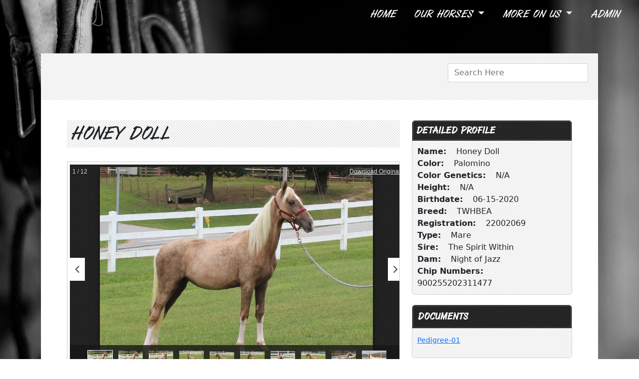

--- FILE ---
content_type: text/html; charset=UTF-8
request_url: https://twhfarm.com/horses/view?id=4032
body_size: 15809
content:
<!DOCTYPE HTML>
<html>
<head>
<meta http-equiv="Content-Type" content="text/html; charset=utf-8">
	<meta name="viewport" content="width=device-width, initial-scale=1.0">
    <link rel="stylesheet" type="text/css" href="/frontend/lib/galleria/themes/mod/galleria.mod.css" />
<title>Honey Doll</title>
    <link rel="stylesheet" href="/css/bootstrap.min.css" media="all">
    <link rel="stylesheet" href="/css/style.css?v=1" media="all" />
    <link rel="stylesheet" href="/css/old_styles.css" media="all" />
    <link rel="stylesheet" href="/css/mce.css" media="all" />
    <link rel="stylesheet" href="/css/horse-photos.css" media="all" />
    <link rel="stylesheet" href="/frontend/lib/jquery-ui/jquery-ui.min.css" />

    <script src="/js/jquery.min.js"></script>
    <script src="/frontend/lib/jquery-ui/jquery-ui.min.js"></script>
    <script src="https://code.jquery.com/jquery-migrate-1.4.1.min.js"></script>



	<script src="/js/bootstrap.bundle.min.js"></script>
    <script type="text/javascript" src="/frontend/lib/galleria/galleria-1.2.9.min.js"></script>

    <script>
        $(function(){
            var profileUrl = '/horses/view?id=';
            var searchUrl = '/horses/ajaxsearch';

            $('#horse-search-field').autocomplete({
                appendTo: '#search-container',
                minLength: 2,
                'source': function(request, response){
                    var query = request.term;
                    $.ajax({
                        url: searchUrl,
                        type: 'POST',
                        data: {'query': query},
                        dataType: "json",
                        success: function(data){
                            suggestions = [];
                            console.log(data);
                            for(var i =0; i < data.length; i++){
                                suggestions[i] = {label: data[i].name, id: data[i].id};
                            }
                            response(suggestions);
                        }
                    });
                },
                select: function(event, ui){
                    if(ui.item.id){
                        window.location.href = profileUrl + ui.item.id;
                    }
                }
            });
        });
    </script>
</head>
<body class=" about-page">
    
<nav class="navbar navbar-expand-lg navbar-dark">
      <div class="container-fluid">
        <button class="navbar-toggler ms-auto" type="button" data-bs-toggle="collapse" data-bs-target="#navbarNav" aria-controls="navbarNav" aria-expanded="false" aria-label="Toggle navigation">
          <span class="navbar-toggler-icon"></span>
        </button>
        <div class="collapse navbar-collapse" id="navbarNav">
          <ul class="navbar-nav ms-auto">
            <li class="nav-item">
              <a class="nav-link" aria-current="page" href="/">Home</a>
            </li>

           <li class="nav-item dropdown">
          <a class="nav-link dropdown-toggle" href="#" role="button" data-bs-toggle="dropdown" aria-expanded="false">
		   Our Horses
          </a>
          <ul class="dropdown-menu dropdown-menu-dark">
            <li>
                <a class="nav-link" href="/horses">All Horses</a>            </li>
		    <li><a class="dropdown-item" href="/horses/index?gender=colt&amp;year=2026">2026 Colts</a></li>
			<li><a class="dropdown-item" href="/horses/index?gender=fillie&amp;year=2026">2026 Fillies</a></li>
			<li><a class="dropdown-item" href="/horses/index?gender=colt&amp;year=2025">2025 Colts</a></li>
			<li><a class="dropdown-item" href="/horses/index?gender=fillie&amp;year=2025">2025 Fillies</a></li>
			<li><a class="dropdown-item" href="/horses/index?gender=colt&amp;year=2024">2024 Colts</a></li>
			<li><a class="dropdown-item" href="/horses/index?gender=fillie&amp;year=2024">2024 Fillies</a></li>
			<li><a class="dropdown-item" href="/horses/index?gender=stallion">Stallions</a></li>
			<li><a class="dropdown-item" href="/horses/index?gender=mare">Mares</a></li>
			<li><a class="dropdown-item" href="/horses/index?gender=gelding">Geldings</a></li>
			<li><a class="dropdown-item" href="/horses/index?feathered=1">Feathered</a></li>
			<li><a class="dropdown-item" href="/horses/index?riding=1">Riding Horses</a></li>
          </ul>
        </li>

		<li class="nav-item dropdown">
          <a class="nav-link dropdown-toggle" href="#" role="button" data-bs-toggle="dropdown" aria-expanded="false">
            More On Us
          </a>
          <ul class="dropdown-menu dropdown-menu-dark">
		 	<li><a class="dropdown-item" href="/page/about-us">About Us</a></li>
			<li><a class="dropdown-item" href="/page/barn-tour">Barn Tour</a></li>
			<li><a class="dropdown-item" href="/contact/message">Contact Us</a></li>
			<li><a class="dropdown-item" href="/page/locate-us">Locate Us</a></li>
          </ul>
        </li>

        <li class="nav-item">
          <a class="nav-link" target="_blank" href="https://admin.twhfarm.com">Admin</a>        </li>

            <!--
		    <li class="nav-item">
              <a class="nav-link" href="/posts">Local Interest</a>
            </li>
             -->

          </ul>
        </div>
      </div>
	</nav>


                
            <div id="wrapper">
        <div class="top-banner">
        	<h1>About Us</h1>
        </div>

        <div class="container">
        	<div class="content-holder">
            <div class="search-bar-holder">

            <form action="/horses/search" method="post">
            <div id='search-container' class="input-group mb-3">

                    <span class="icon-small-light magnifier-icon-small"></span></button>
                    <span role="status" aria-live="polite" class="ui-helper-hidden-accessible"></span>
                    <input type="text" id="horse-search-field" style="float: right;" placeholder="Search Here" class="form-control" autocomplete="off">

                <!-- <button type="submit" class="btn btn-outline-secondary" style="float: right;">Search</button> -->

                </form>
                </div>
                	<div class="input-group mb-3 d-none">
                        <input type="text" class="form-control" placeholder="Search here..." aria-label="Recipient's username" aria-describedby="button-addon2">
                        <button class="btn btn-outline-secondary" type="button" id="button-addon2">Search</button>
                     </div>
                </div>
            	<div class="content-holder-inner">

        		<div class="container" id="recent-updates">
		        	<div class="row">
	<div class="col-lg-8">
<!-- TITLE -->
<div class="widget text-widget">
	<h1 class="title red line-pattern">
		Honey Doll	</h1>
</div>

<!-- GALLERIA -->
<div class="widget widget-gallery">
    	<!-- width: 625px; height: 420px; -->

	<div id="horse-profile-gallery" class="photo-frame" style=" overflow: hidden;">
					<div class="image">
				<img src='/uploads/2021/09/hd1-thumb_large.jpg' />				<h2>
					<a target="_blank" href="/uploads/2021/09/hd1.jpg">Download Original</a>				</h2>
			</div>
					<div class="image">
				<img src='/uploads/2021/09/hd2-thumb_large.jpg' />				<h2>
					<a target="_blank" href="/uploads/2021/09/hd2.jpg">Download Original</a>				</h2>
			</div>
					<div class="image">
				<img src='/uploads/2021/09/hd3-thumb_large.jpg' />				<h2>
					<a target="_blank" href="/uploads/2021/09/hd3.jpg">Download Original</a>				</h2>
			</div>
					<div class="image">
				<img src='/uploads/2021/09/hd4-thumb_large.jpg' />				<h2>
					<a target="_blank" href="/uploads/2021/09/hd4.jpg">Download Original</a>				</h2>
			</div>
					<div class="image">
				<img src='/uploads/2021/09/hd5-thumb_large.jpg' />				<h2>
					<a target="_blank" href="/uploads/2021/09/hd5.jpg">Download Original</a>				</h2>
			</div>
					<div class="image">
				<img src='/uploads/2021/09/hd6-thumb_large.jpg' />				<h2>
					<a target="_blank" href="/uploads/2021/09/hd6.jpg">Download Original</a>				</h2>
			</div>
					<div class="image">
				<img src='/uploads/2021/09/hd7-thumb_large.jpg' />				<h2>
					<a target="_blank" href="/uploads/2021/09/hd7.jpg">Download Original</a>				</h2>
			</div>
					<div class="image">
				<img src='/uploads/2021/09/hd8-thumb_large.jpg' />				<h2>
					<a target="_blank" href="/uploads/2021/09/hd8.jpg">Download Original</a>				</h2>
			</div>
					<div class="image">
				<img src='/uploads/2021/06/hd1-thumb_large.jpg' />				<h2>
					<a target="_blank" href="/uploads/2021/06/hd1.jpg">Download Original</a>				</h2>
			</div>
					<div class="image">
				<img src='/uploads/2021/06/hd4-thumb_large.jpg' />				<h2>
					<a target="_blank" href="/uploads/2021/06/hd4.jpg">Download Original</a>				</h2>
			</div>
					<div class="image">
				<img src='/uploads/2021/06/hd2-thumb_large.jpg' />				<h2>
					<a target="_blank" href="/uploads/2021/06/hd2.jpg">Download Original</a>				</h2>
			</div>
					<div class="image">
				<img src='/uploads/2021/06/hd3-thumb_large.jpg' />				<h2>
					<a target="_blank" href="/uploads/2021/06/hd3.jpg">Download Original</a>				</h2>
			</div>
			</div>
</div>

<!-- DECSRIPTION -->
<div class="widget text-widget">
	<p></p>
</div>


<!-- VIDEO -->


<!-- HORSE INQUIRY FORM -->
<div class="widget card">

	<div class="dark-noise-container">
		<div class="dark-noise">
			<h2 class="light text-white font-18">Inquire about this horse</h2>
		</div>
	</div>

	<div class="col-lg-12 p-2" >
	<p>Please include your email address or phone number along with your message so we can get back with you as soon as possible.</p>
	<form id="HorseViewForm" action="/horses/view?id=4032" method="post"><div class='input text'><label for='Contact-name'>Your Name</label>
<input class="form-control" name="Contact[name]" id="Contact_name" type="text" /></div><div class='input text'><label for='Contact-email'>Your Email</label><input class="form-control" name="Contact[email]" id="Contact_email" type="text" /></div><div class='input textarea'><label for='Contact-content'>Your Message</label><textarea style="width: 100%; resize: none;" rows="6" class="form-control" name="Contact[message]" id="Contact_message"></textarea></div><div class='hpfield d-none'><label for='Contact[body]'>Leave Blank</label><input type="text" value="" name="Contact[body]" id="Contact_body" /></div><input type="hidden" value="MTc2OTkwMDgzNC4zODAz" name="t1m3" id="t1m3" /><input class="btn btn-secondary m-2" type="submit" name="yt0" value="Inquire" /></form></div>
	</div>
	</div>

	<div class="col-lg-4">

<!-- SIDEBAR -->
<div class="blog-widget widget cross-pattern-container card">

	<div class="dark-noise-container">
		<div class="dark-noise">
			<h2 class="light text-white font-18">Detailed Profile</h2>
		</div>
	</div>

	<div class="blog-widget-content cross-pattern widget-padded">
		<ul class="horse-details list-style-none">
	<li>
		<strong>Name:</strong>&nbsp;&nbsp;&nbsp;
		Honey Doll	</li>
	<li>
		<strong>Color:</strong>&nbsp;&nbsp;&nbsp;
		Palomino	</li>
	<li>
		<strong>Color Genetics:</strong>&nbsp;&nbsp;&nbsp;
		N/A	</li>

	<li>
		<strong>Height:</strong>&nbsp;&nbsp;&nbsp;
		N/A	</li>

	<li>
		<strong>Birthdate:</strong>&nbsp;&nbsp;&nbsp;
		06-15-2020	</li>
	<li>
		<strong>Breed:</strong>&nbsp;&nbsp;&nbsp;
		TWHBEA	</li>
	<li>
		<strong>Registration:</strong>&nbsp;&nbsp;&nbsp;
		22002069	</li>
	<li>
		<strong>Type:</strong>&nbsp;&nbsp;&nbsp;
		Mare	</li>

	

			<li>
		<strong>Sire:</strong>&nbsp;&nbsp;&nbsp;
		The Spirit Within		</li>
	

			<li>
		<strong>Dam:</strong>&nbsp;&nbsp;&nbsp;
		Night of Jazz		</li>
	
		<li>
		<strong>Chip Numbers:</strong>&nbsp;&nbsp;&nbsp;
		900255202311477	</li>
	</ul>		<div class="clear"></div>
	</div>
</div>

<div class="blog-widget widget cross-pattern-container card">
	<div class="dark-noise-container">
		<div class="dark-noise">
			<h2 class="light  bg-secondary text-white p-2 font-18">Documents</h2>
		</div>
	</div>

	<div class="blog-widget-content cross-pattern widget-padded ">
			<p style='padding: 5px 0;'><a class="red-button rounded" href="/uploads/2023/01/honey-doll.jpg">Pedigree-01</a></p>	</div>
</div>

<div class="blog-widget widget cross-pattern-container card">
	<div class="dark-noise-container">
		<div class="dark-noise">
			<h2 class="light  bg-secondary text-white p-2 font-18">Foals</h2>
		</div>
	</div>

	<div class="blog-widget-content cross-pattern widget-padded">
		<a href="/horses/viewFoals?hid=4032">View Foals (1)</a>	</div>
</div>

<div class="widget announcement-widget card">
	<div class="announcement-widget-content">
		<h1 class="red bg-danger text-white p-2 font-18" style="font-size:24px;">Important Information</h1>
		<ul class="link-list">
			<!--
            <li>
				<a href="/uploads/files/sbs_purchase_agreement.pdf">Download Purchase Agreement</a>			</li>
            -->
            <li>
                <a href="../uploads/2014/07/sbs_purchase_agreement_and_sales_policy.pdf">Download Purchase Agreement</a>            </li>

            <li>
                <a href="../uploads/2014/07/sbs_sales_policy.pdf">Download Sales Policy</a>            </li>

					</ul>
		<hr>
		<!-- PAYPAL BUTTON -->
		<div style="text-align: center;">
			<form action="https://www.paypal.com/cgi-bin/webscr" method="post">
			<input type="hidden" name="cmd" value="_xclick">
			<input type="hidden" name="business" value="jon@tnwalk.com">
			<input type="hidden" name="lc" value="US">
			<input type="hidden" name="item_name" value="Stud Fee - Add 3% for handling fee. &lt;br&gt; Ex: $300 x .03 = $9.00 &lt;br&gt; Total: $309">
			<input type="hidden" name="button_subtype" value="services">
			<input type="hidden" name="no_note" value="0">
			<input type="hidden" name="currency_code" value="USD">
			<input type="hidden" name="bn" value="PP-BuyNowBF:btn_paynowCC_LG.gif:NonHostedGuest">
			<input type="image" src="https://www.paypalobjects.com/en_US/i/btn/btn_paynowCC_LG.gif" border="0" name="submit" alt="PayPal">
			<img alt="" border="0" src="https://www.paypalobjects.com/en_US/i/scr/pixel.gif" width="1" height="1">
			</form>
		</div>
		<!-- END PAYPAL -->
	</div>
</div>
			</div>
			</div>


<script>
	$(function() {
		if ($('#horse-profile-gallery').length) {
			Galleria.loadTheme('/frontend/lib/galleria/themes/mod/galleria.mod.js');
			Galleria.configure({
				width: '100%',
				height: 420,
				transition: 'flash',
				autoplay: false,
				lightbox: true,
				imagePan: true,
				dataConfig: function(img){
					return { title: $(img).siblings('h2').html() }
				}
			});
			Galleria.run('#horse-profile-gallery');
		}
	});
</script>
            </div>
		</div>
        </div>
       </div>
        <footer id="footer">
        	<div class="container">
            	<div class="row">
                	<div class="col-lg-3">
                    	<img src="/images/img1.png" class="img-fluid" alt="Logo">
                        <strong>TWHFARM.COM</strong>
                    </div>
                    <div class="col-lg-6">
                    	<ul class="footer-nav">
                        	<li><a href="/">HOME</a></li>
                            <li><a href="/horses">OUR HORSES</a></li>
                            <li><a href="/page/about-us">ABOUT US</a></li>

							<li><a href="/posts">BLOG</a></li>
                        </ul>
                    </div>
                    <div class="col-lg-3">
                    	<h3>Contact Us</h3>
                        <ul class="contact-us">
                        	<li>931- 879-6273</li>
                            <li>931-879-9924</li>
                            <li>931-397-5504</li>
                            <li><a href="mailto:rachel@thequalityfamily.com">rachel@thequalityfamily.com</a></li>
                        </ul>
                    </div>
                 </div>
            </div>
        </footer>
    </div>
</body>
</html>


--- FILE ---
content_type: text/css
request_url: https://twhfarm.com/frontend/lib/galleria/themes/mod/galleria.mod.css
body_size: 1569
content:
/*
 * Galleria Mod Theme
 * Author: Micah Smith
 */

.galleria-container{
	position: relative; overflow: hidden;
	font-family: "Helvetica Neue", Helvetica, Arial, sans-serif;
	background: #272525;
	background: url(mod-bg.png);
}

.galleria-stage{
	overflow: hidden;
	position: absolute; top: 0; right: 0; left: 0; bottom: 0; padding: 5px;
}
	.galleria-counter{position: absolute; top: 5px; left: 5px; color: #ffffff; font-size: 12px; z-index: 2; }
	.galleria-image img{
		box-shadow: 0 0 7px #0c0c0c; -moz-box-shadow: 0 0 7px #0c0c0c; -webkit-box-shadow: 0 0 7px #0c0c0c;
	}
	.galleria-info{position: absolute; top: 5px; right: 5px; font-size: 12px; z-index: 2;}
		.galleria-info, .galleria-info a{color: #ddd;}


.galleria-thumbnails-container{
	position: absolute; bottom: 0; left: 0; right: 0;  z-index: 2;
	background: #171717; background: url(mod-carousel-bg.png);
}
	.galleria-thumbnails-list{margin-left: 30px; margin-right: 30px;}
	.galleria-thumbnails .galleria-image{width: 52px; height: 38px; float: left; margin: 10px 5px; border: 1px solid transparent; cursor: pointer;}
	.galleria-thumbnails .galleria-image.active{border: 1px solid white;}
		

.galleria-image-nav{position: absolute; left: 0; right: 0; top: 50%; margin-top: -23px;}
	.galleria-image-nav-right, .galleria-image-nav-left{
		width: 30px; height: 46px; z-index: 2;
		background: url(galleria-image-nav.png) no-repeat; cursor: pointer;
	}
	
	.galleria-image-nav-right{position: absolute; right: 0; background-position: 0 -46px;}
		.galleria-image-nav-right:hover{background-position: 0 0;}
	.galleria-image-nav-left{position: absolute; left: 0; background-position: 0 -138px;}
		.galleria-image-nav-left:hover{background-position: 0 -92px;}

--- FILE ---
content_type: text/css
request_url: https://twhfarm.com/css/style.css?v=1
body_size: 9326
content:
/* @font-face kit by Fonts2u (https://fonts2u.com) */ @font-face {font-family:"ABOVEADEMOVERSION";src:url("../fonts/ABOVEA.ttf") format("truetype");font-weight:normal;font-style:normal;}
#wrapper{ margin: 0; }
.navbar-dark{ background: #343a40; }
body.home-page .navbar-dark{ background: none; }
body.about-page{
	background:url(../images/banner.jpg) no-repeat;
	background-size: 100%;
	background-attachment: fixed;
}
body.about-page .navbar-dark{ background: none; }
body.about-page .content-holder{
	background: rgba(255, 255, 255, 1);
}
body.about-page .content-holder .content-holder-inner{
	padding:40px;
	overflow: hidden;
}
body.about-page .content-holder h2{
	font-size: 35px;
	font-style: normal !important;
	line-height: 45px;
	text-transform:uppercase;
	font-family:"ABOVEADEMOVERSION";
	
	padding: 5px;
}
h1   {
	font-size: 35px !important;
	line-height: 45px;
	text-transform:uppercase;
	font-family:"ABOVEADEMOVERSION" !important;
	
	padding: 5px;
	width: 100%;
}
body.about-page .content-holder .search-bar-holder{
	background: url(../images/cross-pattern.png);
	padding: 20px;
	display: flex;
	justify-content: flex-end;
}
body.about-page .content-holder .search-bar-holder .input-group{
	width: 280px;
}
#banner{
	position: relative;
	top: -57px;
	z-index: -1;
}
#banner img{
	width: 100%;
	height: auto;
	display: block;
}
.navbar-nav{
	font-size: 20px;
	line-height: 25px;
	text-transform:uppercase;
	font-family:"ABOVEADEMOVERSION";
}
.navbar-nav li {
	margin-right: 20px;
	font-style: italic;
}
.navbar-nav li a{ color: #fff; font-family:"ABOVEADEMOVERSION";}
.navbar-nav li a:hover{ color: #ccc;}
.navbar-nav .dropdown-menu{ font-family: initial; }
.logo-caption-holder{
	width: 800px;
	text-align: center;
	position: absolute;
	right: 63px;
	top: 30%;
}
.logo{
	width: 175px !important;
	display: inline-block !important;
	margin-bottom: 20px;
}
#recent-updates{ overflow: visible; }
#recent-updates h2{
	font-size: 30px;
	font-weight: bold;
	font-style: italic;
	font-family:"ABOVEADEMOVERSION";
}
.list-recent-updates{
	margin: 0;
	width: 100%;
	text-align: center;
	padding: 0 40px;
	float: left;
	border-right: 5px solid #000;
}
.list-recent-updates li{
	list-style: none;
	display: inline-block;
	text-align: center;
	margin-bottom: 15px;
}
.list-recent-updates li img{
	width: 100%;
	height: auto;
}
.list-recent-updates li span{
	font-size: 12px;
}
.text-holder{
	float: left;
	padding: 60px 0 0 30px;
	margin: 45px 0 0;
	font-style: italic;
}
.text-holder h3{ font-family:"ABOVEADEMOVERSION"; }
#featured-horses{
	text-align: center;
	margin-bottom: 70px;
}
#featured-horses strong{ font-weight: normal; }

.featured-horse-photo {
	width: auto;
	height: 200px;
	object-fit: cover;
	display: block;
	margin: 0 auto;
}
@media(max-width:500px) {
 .featured-horse-photo {
	width: 100%;
	height: auto;
 }
}

.title{
	position: relative;
	display: inline-block;
	background-color: #fff;
	font-size: 30px;
	font-style: italic;
	font-family:"ABOVEADEMOVERSION";
}
.title span{
	position: absolute;
	height: 5px;
	background: #000;
	top: 23px;
	left: 289px;
	width: 78%;
}
.horse-for-you{
	background-color: #4f4f4f;
	padding: 70px 0;
	text-align: center;
	color: #fff;
}
.horse-for-you a {
	color: inherit;
	text-decoration: none;
}
.horse-for-you strong{
	font-size:40px;
	font-style: italic;
	margin-bottom: 10px;
	display: block;
	margin-top:35px;
	font-family:"ABOVEADEMOVERSION";
}
.horse-for-you .text-block{
	font-size:40px;
	line-height: 60px;
}
.block-breed{
	overflow: hidden;
	padding: 20px 0;
}
.block-breed .block-text{
	text-align: center;
	padding: 50px 0;
}
.block-breed .block-text h2{
	font-size: 60px;
	font-style: italic;
}
.block-breed .block-text h3{
	font-size: 35px;
}
.block-breed .block-text p{
	font-size: 25px;
	line-height: 30px;
}
#footer{
	background: #000;
	padding: 20px 0;
}
#footer .col-lg-3 {
	text-align: center;
	color: #fff;
}
#footer .col-lg-3 img{ max-width: 50%; }
#footer .col-lg-3 strong{
	font-size:30px;
}
#footer .col-lg-3 h3{
	font-style: italic;
	font-family:"ABOVEADEMOVERSION";
	}
#footer .footer-nav{
	margin: 73px 0 0;
	padding: 0;
	text-align: center;
	font-size: 20px;
	font-weight: bold;
	font-style: italic;
	font-family:"ABOVEADEMOVERSION";
}
#footer .footer-nav li{
	display: inline-block;
	margin: 0 5px;
}
#footer .footer-nav li a{
	color: #fff;
	text-decoration: none;
}
.contact-us{
	padding: 0;
	margin: 0;
}
.contact-us li{
	list-style: none;
}
.contact-us li a{
	color: #fff;
	text-decoration: none;
}
#myBtn {
  display: none;
  position: fixed;
  bottom: 20px;
  right: 30px;
  z-index: 99;
  font-size: 18px;
  border: none;
  outline: none;
  background-color: #4f4f4f;
  color: white;
  cursor: pointer;
  padding: 15px;
  border-radius: 4px;
}

#myBtn:hover {
  background-color: #555;
}
.top-banner{
	overflow: hidden;
	position: relative;
	margin-bottom:50px;
}
.top-banner img{
	width: 100%;
	height: auto;
	display: block;
}
.top-banner h1{
	position: absolute;
	text-align: center;
	width: 100%;
	font-size: 130px;
	top: 15%;
	font-weight: bold;
	color: #fff;
	text-shadow: 0 0 5px #000;
	font-family:"ABOVEADEMOVERSION";
}
/* J Style */

.grey-a{
	text-decoration: none;
	font-weight: bold;
	font-size: 14px;;
	color: #343a40;
	font-family: "ABOVEADEMOVERSION";
}
.list-style-none{
	list-style-type: none;
}
.sub-title{
	padding-top:  20px;
	text-decoration: none;
	font-weight: bold;
	font-size: 22px;
	line-height:  30px;
	color: #343a40;
	font-family: "ABOVEADEMOVERSION";
	border-bottom:  1px solid #ccc;
	margin-bottom: 20px;
}
.sub-title strong a{ text-decoration:  none; color: #000; }
.cross-pattern {background: url(../images/cross-pattern.png) repeat;}
.line-pattern {background: url(../images/line-pattern.png) repeat;}
.horse-profile{ margin: 10px; border: 1px solid #d4d4d4; position: relative; }
.horse-profile .arrow{
	background: url(../images/posts-arrow.png) no-repeat;
	position: absolute;
	top: 50px;
	left: -15px;
	width: 15px;
	height: 22px;
}
.mini-profile-footer{height: 64px; padding: 15px;}
.mini-profile-photo{
position: relative;
float: left;
margin: 10px 20px 10px 10px;
width: 232px;
overflow: hidden;
display: block;
z-index: 999;
cursor: pointer;
border: 1px solid #ffffff;
box-shadow: 0 0 3px #707070;
-moz-box-shadow: 0 0 3px #707070;
-webkit-box-shadow: 0 0 3px #707070;

}
.mini-profile-photo img {
	width: 100%;
	height: auto;
}

.font-18{font-size: 18px !important;}
.pagination .page a, .pagination .previous a, .pagination .next a, .pagination .first a, .pagination .last a{    padding: 4px 10px;
    margin-right: 5px; text-decoration: none;
    float: left;
    color: #565c69;
    font-family: "Helvetica Neue", Helvetica, Arial, sans-serif;
    font-size: 13px;
    background: #f7f7f7;
    background-color: #f7f7f7;
    background-image: -moz-linear-gradient(top, #f7f7f7 0%, #e4e4e4 100%);
    background-image: -webkit-gradient(linear, left top, left bottom, color-stop(0%, #e4e4e4), color-stop(100%, #f7f7f7));
    background-image: -webkit-linear-gradient(top, #f7f7f7 0%, #e4e4e4 100%);
    background-image: -o-linear-gradient(top, #e4e4e4 0%, #f7f7f7 100%);
    background-image: -ms-linear-gradient(top, #e4e4e4 0%, #f7f7f7 100%);
    background-image: linear-gradient(top, #e4e4e4 0%, #f7f7f7 100%);
    border: 1px solid #d4d4d4;
    box-shadow: inset 0 0 1px #ffffff;
    -webkit-box-shadow: inset 0 0 1px #ffffff;
    -moz-box-shadow: inset 0 0 1px #ffffff;}
.hidden{display: none;}
.selected a{font-weight: bolder; cursor: default; background: white !important;}
.disabled a{cursor: default; background: white !important;}
/*.previous, .page, .next { margin: 0 5px; color: black; border: 1px solid grey; padding: 0 10px;}
.previous a, .page a, .next a{text-decoration: none !important; color: #343a40;}
.hidden{display: none;}
.selected a{font-weight: bolder;}
*/

@media(max-width:1270px) {
	.text-holder {
		width: 48%;
		padding: 20px 0 0 30px;
	}
	.logo-caption-holder {
		width: 600px;
	}
}
@media(max-width:991px) {
	.navbar-collapse{
		position: fixed;
		top: 0;
		z-index: 10 !important;
	}
	.logo-caption-holder{ width: 400px; }
	.logo{ width: 100px !important; }
	#featured-horses strong{
		display: block;
		font-size: 35px;
		margin-bottom: 50px;
	}
	.navbar-nav{
		width: 210px;
		background: rgba(00, 00, 00, 0.8);
		padding: 5px 5px 35px 5px;
	}
	.top-banner h1{ font-size: 100px; }
}
@media(max-width:500px) {
	.logo-caption-holder{
		width: 250px;
		right: 25px;
		top: 50px;
	}
	.logo {  width: 60px !important; }
	.horse-for-you strong { font-size: 30px; }
	.horse-for-you .text-block {
  		font-size: 20px;
 		 line-height: 30px;
	}
	.block-breed .block-text h2 { font-size: 45px; }
	.block-breed .block-text h3 { font-size: 22px; }
	.block-breed .block-text p {  font-size: 18px; }
	#featured-horses{ margin-bottom: 0; }
	#footer .footer-nav{
		margin: 30px 0;
		font-size: 15px;
	}
	#recent-updates h2 { font-size: 25px; }
	.list-recent-updates{
		width: 100%;
		text-align: center;
		padding: 0 0px;
		border-right: 5px solid #000;
	}

	.text-holder { width: 100%; }
	.list-recent-updates li span { font-size: 27px; }
	.top-banner h1 {
		font-size: 50px;
		top: -4%;
	}
	body.about-page .content-holder .content-holder-inner{ padding: 5px; }
	body.about-page .content-holder .search-bar-holder .input-group { width: 245px; }
}

.text-holder a {
	text-decoration: none;
	color: inherit;
}


.no-padding {
	padding-left: 0 !important;
	padding-right: 0 !important;
}

#search-container .ui-autocomplete {
	top: 38px;
}

--- FILE ---
content_type: text/css
request_url: https://twhfarm.com/css/old_styles.css
body_size: 1310
content:
.blog-widget {
    overflow: hidden;
    /*border-radius: 8px;*/
}

.dark-noise-container {
    border: 1px solid #000;
    /*border-radius: var(--bs-card-border-radius);*/
}

.dark-noise-container h2 {
    background: none !important;
    line-height: 26px !important;
    font-size: 16px;
    margin-bottom: 0;
}

.dark-noise {
    background: url(../img/broken-noise.png);
    border: 1px solid #595959;
}

.widget {
    margin-bottom: 20px;
}

.widget-padded {
    padding: 10px;
}

.list-style-none {
    padding: 0;
    margin: 0;
}

.photo-frame {
    padding: 5px;
    border: 1px solid #cdcdcd;
    background: #ffffff;
    text-align: center;
}

/*Frontend Admin Navbar*/
#topbar {
    background: #272f37;
    font-family: sans-serif;
    top: 0;
    right: 0;
    height: 50px;
    overflow: hidden;
    padding: 10px;
}

#topbar .navbar-inner {
    display: flex;
    width: 100%;
    justify-content: space-between;
}

#topbar ul.navbar-nav.pull-right {
    display: none;
}

#topbar .navbar-nav,
#topbar .navbar-nav li,
#topbar .navbar-nav ul {
    width: auto;
    display: inline-block;
    background: none !important;
}

#topbar a {
    font-family: Arial, sans-serif;
    font-size: 13px;
    text-decoration: none;
}


.album-container {
    position: relative;
    overflow: hidden;

}

.album-container .horse-image {
    position: absolute;
    top: 0;
    right: 0;
    bottom: 0;
    left: 0;
    z-index: -1;
    width: 100%;
    max-height: 100%;
    height: auto
}

--- FILE ---
content_type: text/css
request_url: https://twhfarm.com/css/mce.css
body_size: 1079
content:
.mce-content-body {
	margin: 10px;
}

img.mg-insert {
	max-width: 100%;
	padding: 4px;
	border: 1px solid #d5d5d5;
	-webkit-box-sizing: border-box;
	   -moz-box-sizing: border-box;
			box-sizing: border-box;
}

.mg-alignleft {
	float: left;
}

.mg-aligncenter {
	display: block;
	margin-right: auto;
	margin-left: auto;
}

.mg-alignright {
	float: right;
}

p {
	font-size: 14px;
	line-height: 19px;
	margin-bottom: 10px;
}

/*a, p, ul, li, div, input, textarea{font-family: Arial, Helvetica, sans-serif; font-size: 13px;}*/
/*p{line-height: 18px;}*/
/*h1, h2, h3, h4, h5{font-weight: normal;}*/
/*h1 { font-size: 2em; }*/
/*h2{ font-size: 1.5em; }*/
/*h3{ font-size: 1.17em; }*/
/*h4 { font-size: 1em; }*/
/*h5 { font-size: .9em; }*/
/*h6{ font-size: .85em; }*/

/*.text-widget p{margin-top: 10px; margin-bottom: 10px;}*/
/*	.text-widget ul, .text-widget ol{ margin: 30px;}*/
/*	.text-widget li{list-style: disc; padding: 5px 0; }*/

/*h2.light{color: #ffffff; padding: 5px; font-family: "Patua One", cursive; font-size: 16px; letter-spacing: 0.1em; font-weight: normal;}*/
/*.widget h1, .widget h2, .widget h3, .widget h4{font-family: "Patua One", Helvetica, Arial, sans-serif; font-weight: normal;}*/
/*	.widget h1{font-size: 18px;margin-bottom: 20px;}*/
	




--- FILE ---
content_type: application/javascript
request_url: https://twhfarm.com/frontend/lib/galleria/themes/mod/galleria.mod.js
body_size: 1748
content:
/**
 * Galleria Mod Theme
 * Author Micah Smith
*/

/*global jQuery, Galleria */

Galleria.requires(1.25, 'This version of Mod theme requires Galleria 1.2.5 or later');

(function($) {

Galleria.addTheme({
    name: 'mod',
    author: 'Galleria',
    css: 'galleria.mod.css',
    defaults: {
        transition: 'slide',
        thumbCrop:  'height',

        // set this to false if you want to show the caption all the time:
        _toggleInfo: false
    },
    init: function(options) {

        // add some elements
        this.addElement('info-link','info-close');
        this.append({
            'info' : ['info-link','info-close']
        });

        // cache some stuff
        var info = this.$('info-link,info-close,info-text'),
            touch = Galleria.TOUCH,
            click = touch ? 'touchstart' : 'click';

        // show loader & counter with opacity
        this.$('loader,counter').show().css('opacity', 0.8);

        // some stuff for non-touch browsers
        if (! touch ) {
            this.addIdleState( this.get('image-nav-left'), { left:-50 });
            this.addIdleState( this.get('image-nav-right'), { right:-50 });
            this.addIdleState( this.get('counter'), { opacity:0 });
            this.addIdleState( this.get('thumbnails-container'), {opacity: 0});
        }

        // toggle info
        if ( options._toggleInfo === true ) {
            info.bind( click, function() {
                info.toggle();
            });
        } else {
            info.show();
            this.$('info-link, info-close').hide();
        }


        this.bind('loadstart', function(e) {
            if (!e.cached) {
                this.$('loader').show().fadeTo(200, 0.4);
            }

            this.$('info').toggle( this.hasInfo() );
        });

        this.bind('loadfinish', function(e) {
            this.$('loader').fadeOut(200);
        });
    }
});

}(jQuery));


--- FILE ---
content_type: application/javascript
request_url: https://twhfarm.com/frontend/lib/jquery-ui/jquery-ui.min.js
body_size: 33618
content:
/*! jQuery UI - v1.10.3 - 2013-11-06
* http://jqueryui.com
* Includes: jquery.ui.core.js, jquery.ui.widget.js, jquery.ui.position.js, jquery.ui.autocomplete.js, jquery.ui.menu.js
* Copyright 2013 jQuery Foundation and other contributors; Licensed MIT */

(function(e,t){function i(t,i){var s,n,r,o=t.nodeName.toLowerCase();return"area"===o?(s=t.parentNode,n=s.name,t.href&&n&&"map"===s.nodeName.toLowerCase()?(r=e("img[usemap=#"+n+"]")[0],!!r&&a(r)):!1):(/input|select|textarea|button|object/.test(o)?!t.disabled:"a"===o?t.href||i:i)&&a(t)}function a(t){return e.expr.filters.visible(t)&&!e(t).parents().addBack().filter(function(){return"hidden"===e.css(this,"visibility")}).length}var s=0,n=/^ui-id-\d+$/;e.ui=e.ui||{},e.extend(e.ui,{version:"1.10.3",keyCode:{BACKSPACE:8,COMMA:188,DELETE:46,DOWN:40,END:35,ENTER:13,ESCAPE:27,HOME:36,LEFT:37,NUMPAD_ADD:107,NUMPAD_DECIMAL:110,NUMPAD_DIVIDE:111,NUMPAD_ENTER:108,NUMPAD_MULTIPLY:106,NUMPAD_SUBTRACT:109,PAGE_DOWN:34,PAGE_UP:33,PERIOD:190,RIGHT:39,SPACE:32,TAB:9,UP:38}}),e.fn.extend({focus:function(t){return function(i,a){return"number"==typeof i?this.each(function(){var t=this;setTimeout(function(){e(t).focus(),a&&a.call(t)},i)}):t.apply(this,arguments)}}(e.fn.focus),scrollParent:function(){var t;return t=e.ui.ie&&/(static|relative)/.test(this.css("position"))||/absolute/.test(this.css("position"))?this.parents().filter(function(){return/(relative|absolute|fixed)/.test(e.css(this,"position"))&&/(auto|scroll)/.test(e.css(this,"overflow")+e.css(this,"overflow-y")+e.css(this,"overflow-x"))}).eq(0):this.parents().filter(function(){return/(auto|scroll)/.test(e.css(this,"overflow")+e.css(this,"overflow-y")+e.css(this,"overflow-x"))}).eq(0),/fixed/.test(this.css("position"))||!t.length?e(document):t},zIndex:function(i){if(i!==t)return this.css("zIndex",i);if(this.length)for(var a,s,n=e(this[0]);n.length&&n[0]!==document;){if(a=n.css("position"),("absolute"===a||"relative"===a||"fixed"===a)&&(s=parseInt(n.css("zIndex"),10),!isNaN(s)&&0!==s))return s;n=n.parent()}return 0},uniqueId:function(){return this.each(function(){this.id||(this.id="ui-id-"+ ++s)})},removeUniqueId:function(){return this.each(function(){n.test(this.id)&&e(this).removeAttr("id")})}}),e.extend(e.expr[":"],{data:e.expr.createPseudo?e.expr.createPseudo(function(t){return function(i){return!!e.data(i,t)}}):function(t,i,a){return!!e.data(t,a[3])},focusable:function(t){return i(t,!isNaN(e.attr(t,"tabindex")))},tabbable:function(t){var a=e.attr(t,"tabindex"),s=isNaN(a);return(s||a>=0)&&i(t,!s)}}),e("<a>").outerWidth(1).jquery||e.each(["Width","Height"],function(i,a){function s(t,i,a,s){return e.each(n,function(){i-=parseFloat(e.css(t,"padding"+this))||0,a&&(i-=parseFloat(e.css(t,"border"+this+"Width"))||0),s&&(i-=parseFloat(e.css(t,"margin"+this))||0)}),i}var n="Width"===a?["Left","Right"]:["Top","Bottom"],r=a.toLowerCase(),o={innerWidth:e.fn.innerWidth,innerHeight:e.fn.innerHeight,outerWidth:e.fn.outerWidth,outerHeight:e.fn.outerHeight};e.fn["inner"+a]=function(i){return i===t?o["inner"+a].call(this):this.each(function(){e(this).css(r,s(this,i)+"px")})},e.fn["outer"+a]=function(t,i){return"number"!=typeof t?o["outer"+a].call(this,t):this.each(function(){e(this).css(r,s(this,t,!0,i)+"px")})}}),e.fn.addBack||(e.fn.addBack=function(e){return this.add(null==e?this.prevObject:this.prevObject.filter(e))}),e("<a>").data("a-b","a").removeData("a-b").data("a-b")&&(e.fn.removeData=function(t){return function(i){return arguments.length?t.call(this,e.camelCase(i)):t.call(this)}}(e.fn.removeData)),e.ui.ie=!!/msie [\w.]+/.exec(navigator.userAgent.toLowerCase()),e.support.selectstart="onselectstart"in document.createElement("div"),e.fn.extend({disableSelection:function(){return this.bind((e.support.selectstart?"selectstart":"mousedown")+".ui-disableSelection",function(e){e.preventDefault()})},enableSelection:function(){return this.unbind(".ui-disableSelection")}}),e.extend(e.ui,{plugin:{add:function(t,i,a){var s,n=e.ui[t].prototype;for(s in a)n.plugins[s]=n.plugins[s]||[],n.plugins[s].push([i,a[s]])},call:function(e,t,i){var a,s=e.plugins[t];if(s&&e.element[0].parentNode&&11!==e.element[0].parentNode.nodeType)for(a=0;s.length>a;a++)e.options[s[a][0]]&&s[a][1].apply(e.element,i)}},hasScroll:function(t,i){if("hidden"===e(t).css("overflow"))return!1;var a=i&&"left"===i?"scrollLeft":"scrollTop",s=!1;return t[a]>0?!0:(t[a]=1,s=t[a]>0,t[a]=0,s)}})})(jQuery);(function(e,t){var i=0,s=Array.prototype.slice,a=e.cleanData;e.cleanData=function(t){for(var i,s=0;null!=(i=t[s]);s++)try{e(i).triggerHandler("remove")}catch(n){}a(t)},e.widget=function(i,s,a){var n,r,o,h,l={},u=i.split(".")[0];i=i.split(".")[1],n=u+"-"+i,a||(a=s,s=e.Widget),e.expr[":"][n.toLowerCase()]=function(t){return!!e.data(t,n)},e[u]=e[u]||{},r=e[u][i],o=e[u][i]=function(e,i){return this._createWidget?(arguments.length&&this._createWidget(e,i),t):new o(e,i)},e.extend(o,r,{version:a.version,_proto:e.extend({},a),_childConstructors:[]}),h=new s,h.options=e.widget.extend({},h.options),e.each(a,function(i,a){return e.isFunction(a)?(l[i]=function(){var e=function(){return s.prototype[i].apply(this,arguments)},t=function(e){return s.prototype[i].apply(this,e)};return function(){var i,s=this._super,n=this._superApply;return this._super=e,this._superApply=t,i=a.apply(this,arguments),this._super=s,this._superApply=n,i}}(),t):(l[i]=a,t)}),o.prototype=e.widget.extend(h,{widgetEventPrefix:r?h.widgetEventPrefix:i},l,{constructor:o,namespace:u,widgetName:i,widgetFullName:n}),r?(e.each(r._childConstructors,function(t,i){var s=i.prototype;e.widget(s.namespace+"."+s.widgetName,o,i._proto)}),delete r._childConstructors):s._childConstructors.push(o),e.widget.bridge(i,o)},e.widget.extend=function(i){for(var a,n,r=s.call(arguments,1),o=0,h=r.length;h>o;o++)for(a in r[o])n=r[o][a],r[o].hasOwnProperty(a)&&n!==t&&(i[a]=e.isPlainObject(n)?e.isPlainObject(i[a])?e.widget.extend({},i[a],n):e.widget.extend({},n):n);return i},e.widget.bridge=function(i,a){var n=a.prototype.widgetFullName||i;e.fn[i]=function(r){var o="string"==typeof r,h=s.call(arguments,1),l=this;return r=!o&&h.length?e.widget.extend.apply(null,[r].concat(h)):r,o?this.each(function(){var s,a=e.data(this,n);return a?e.isFunction(a[r])&&"_"!==r.charAt(0)?(s=a[r].apply(a,h),s!==a&&s!==t?(l=s&&s.jquery?l.pushStack(s.get()):s,!1):t):e.error("no such method '"+r+"' for "+i+" widget instance"):e.error("cannot call methods on "+i+" prior to initialization; "+"attempted to call method '"+r+"'")}):this.each(function(){var t=e.data(this,n);t?t.option(r||{})._init():e.data(this,n,new a(r,this))}),l}},e.Widget=function(){},e.Widget._childConstructors=[],e.Widget.prototype={widgetName:"widget",widgetEventPrefix:"",defaultElement:"<div>",options:{disabled:!1,create:null},_createWidget:function(t,s){s=e(s||this.defaultElement||this)[0],this.element=e(s),this.uuid=i++,this.eventNamespace="."+this.widgetName+this.uuid,this.options=e.widget.extend({},this.options,this._getCreateOptions(),t),this.bindings=e(),this.hoverable=e(),this.focusable=e(),s!==this&&(e.data(s,this.widgetFullName,this),this._on(!0,this.element,{remove:function(e){e.target===s&&this.destroy()}}),this.document=e(s.style?s.ownerDocument:s.document||s),this.window=e(this.document[0].defaultView||this.document[0].parentWindow)),this._create(),this._trigger("create",null,this._getCreateEventData()),this._init()},_getCreateOptions:e.noop,_getCreateEventData:e.noop,_create:e.noop,_init:e.noop,destroy:function(){this._destroy(),this.element.unbind(this.eventNamespace).removeData(this.widgetName).removeData(this.widgetFullName).removeData(e.camelCase(this.widgetFullName)),this.widget().unbind(this.eventNamespace).removeAttr("aria-disabled").removeClass(this.widgetFullName+"-disabled "+"ui-state-disabled"),this.bindings.unbind(this.eventNamespace),this.hoverable.removeClass("ui-state-hover"),this.focusable.removeClass("ui-state-focus")},_destroy:e.noop,widget:function(){return this.element},option:function(i,s){var a,n,r,o=i;if(0===arguments.length)return e.widget.extend({},this.options);if("string"==typeof i)if(o={},a=i.split("."),i=a.shift(),a.length){for(n=o[i]=e.widget.extend({},this.options[i]),r=0;a.length-1>r;r++)n[a[r]]=n[a[r]]||{},n=n[a[r]];if(i=a.pop(),s===t)return n[i]===t?null:n[i];n[i]=s}else{if(s===t)return this.options[i]===t?null:this.options[i];o[i]=s}return this._setOptions(o),this},_setOptions:function(e){var t;for(t in e)this._setOption(t,e[t]);return this},_setOption:function(e,t){return this.options[e]=t,"disabled"===e&&(this.widget().toggleClass(this.widgetFullName+"-disabled ui-state-disabled",!!t).attr("aria-disabled",t),this.hoverable.removeClass("ui-state-hover"),this.focusable.removeClass("ui-state-focus")),this},enable:function(){return this._setOption("disabled",!1)},disable:function(){return this._setOption("disabled",!0)},_on:function(i,s,a){var n,r=this;"boolean"!=typeof i&&(a=s,s=i,i=!1),a?(s=n=e(s),this.bindings=this.bindings.add(s)):(a=s,s=this.element,n=this.widget()),e.each(a,function(a,o){function h(){return i||r.options.disabled!==!0&&!e(this).hasClass("ui-state-disabled")?("string"==typeof o?r[o]:o).apply(r,arguments):t}"string"!=typeof o&&(h.guid=o.guid=o.guid||h.guid||e.guid++);var l=a.match(/^(\w+)\s*(.*)$/),u=l[1]+r.eventNamespace,c=l[2];c?n.delegate(c,u,h):s.bind(u,h)})},_off:function(e,t){t=(t||"").split(" ").join(this.eventNamespace+" ")+this.eventNamespace,e.unbind(t).undelegate(t)},_delay:function(e,t){function i(){return("string"==typeof e?s[e]:e).apply(s,arguments)}var s=this;return setTimeout(i,t||0)},_hoverable:function(t){this.hoverable=this.hoverable.add(t),this._on(t,{mouseenter:function(t){e(t.currentTarget).addClass("ui-state-hover")},mouseleave:function(t){e(t.currentTarget).removeClass("ui-state-hover")}})},_focusable:function(t){this.focusable=this.focusable.add(t),this._on(t,{focusin:function(t){e(t.currentTarget).addClass("ui-state-focus")},focusout:function(t){e(t.currentTarget).removeClass("ui-state-focus")}})},_trigger:function(t,i,s){var a,n,r=this.options[t];if(s=s||{},i=e.Event(i),i.type=(t===this.widgetEventPrefix?t:this.widgetEventPrefix+t).toLowerCase(),i.target=this.element[0],n=i.originalEvent)for(a in n)a in i||(i[a]=n[a]);return this.element.trigger(i,s),!(e.isFunction(r)&&r.apply(this.element[0],[i].concat(s))===!1||i.isDefaultPrevented())}},e.each({show:"fadeIn",hide:"fadeOut"},function(t,i){e.Widget.prototype["_"+t]=function(s,a,n){"string"==typeof a&&(a={effect:a});var r,o=a?a===!0||"number"==typeof a?i:a.effect||i:t;a=a||{},"number"==typeof a&&(a={duration:a}),r=!e.isEmptyObject(a),a.complete=n,a.delay&&s.delay(a.delay),r&&e.effects&&e.effects.effect[o]?s[t](a):o!==t&&s[o]?s[o](a.duration,a.easing,n):s.queue(function(i){e(this)[t](),n&&n.call(s[0]),i()})}})})(jQuery);(function(e,t){function i(e,t,i){return[parseFloat(e[0])*(p.test(e[0])?t/100:1),parseFloat(e[1])*(p.test(e[1])?i/100:1)]}function s(t,i){return parseInt(e.css(t,i),10)||0}function a(t){var i=t[0];return 9===i.nodeType?{width:t.width(),height:t.height(),offset:{top:0,left:0}}:e.isWindow(i)?{width:t.width(),height:t.height(),offset:{top:t.scrollTop(),left:t.scrollLeft()}}:i.preventDefault?{width:0,height:0,offset:{top:i.pageY,left:i.pageX}}:{width:t.outerWidth(),height:t.outerHeight(),offset:t.offset()}}e.ui=e.ui||{};var n,r=Math.max,o=Math.abs,h=Math.round,l=/left|center|right/,u=/top|center|bottom/,c=/[\+\-]\d+(\.[\d]+)?%?/,d=/^\w+/,p=/%$/,f=e.fn.position;e.position={scrollbarWidth:function(){if(n!==t)return n;var i,s,a=e("<div style='display:block;width:50px;height:50px;overflow:hidden;'><div style='height:100px;width:auto;'></div></div>"),r=a.children()[0];return e("body").append(a),i=r.offsetWidth,a.css("overflow","scroll"),s=r.offsetWidth,i===s&&(s=a[0].clientWidth),a.remove(),n=i-s},getScrollInfo:function(t){var i=t.isWindow?"":t.element.css("overflow-x"),s=t.isWindow?"":t.element.css("overflow-y"),a="scroll"===i||"auto"===i&&t.width<t.element[0].scrollWidth,n="scroll"===s||"auto"===s&&t.height<t.element[0].scrollHeight;return{width:n?e.position.scrollbarWidth():0,height:a?e.position.scrollbarWidth():0}},getWithinInfo:function(t){var i=e(t||window),s=e.isWindow(i[0]);return{element:i,isWindow:s,offset:i.offset()||{left:0,top:0},scrollLeft:i.scrollLeft(),scrollTop:i.scrollTop(),width:s?i.width():i.outerWidth(),height:s?i.height():i.outerHeight()}}},e.fn.position=function(t){if(!t||!t.of)return f.apply(this,arguments);t=e.extend({},t);var n,p,m,g,v,y,b=e(t.of),_=e.position.getWithinInfo(t.within),x=e.position.getScrollInfo(_),k=(t.collision||"flip").split(" "),w={};return y=a(b),b[0].preventDefault&&(t.at="left top"),p=y.width,m=y.height,g=y.offset,v=e.extend({},g),e.each(["my","at"],function(){var e,i,s=(t[this]||"").split(" ");1===s.length&&(s=l.test(s[0])?s.concat(["center"]):u.test(s[0])?["center"].concat(s):["center","center"]),s[0]=l.test(s[0])?s[0]:"center",s[1]=u.test(s[1])?s[1]:"center",e=c.exec(s[0]),i=c.exec(s[1]),w[this]=[e?e[0]:0,i?i[0]:0],t[this]=[d.exec(s[0])[0],d.exec(s[1])[0]]}),1===k.length&&(k[1]=k[0]),"right"===t.at[0]?v.left+=p:"center"===t.at[0]&&(v.left+=p/2),"bottom"===t.at[1]?v.top+=m:"center"===t.at[1]&&(v.top+=m/2),n=i(w.at,p,m),v.left+=n[0],v.top+=n[1],this.each(function(){var a,l,u=e(this),c=u.outerWidth(),d=u.outerHeight(),f=s(this,"marginLeft"),y=s(this,"marginTop"),D=c+f+s(this,"marginRight")+x.width,T=d+y+s(this,"marginBottom")+x.height,M=e.extend({},v),S=i(w.my,u.outerWidth(),u.outerHeight());"right"===t.my[0]?M.left-=c:"center"===t.my[0]&&(M.left-=c/2),"bottom"===t.my[1]?M.top-=d:"center"===t.my[1]&&(M.top-=d/2),M.left+=S[0],M.top+=S[1],e.support.offsetFractions||(M.left=h(M.left),M.top=h(M.top)),a={marginLeft:f,marginTop:y},e.each(["left","top"],function(i,s){e.ui.position[k[i]]&&e.ui.position[k[i]][s](M,{targetWidth:p,targetHeight:m,elemWidth:c,elemHeight:d,collisionPosition:a,collisionWidth:D,collisionHeight:T,offset:[n[0]+S[0],n[1]+S[1]],my:t.my,at:t.at,within:_,elem:u})}),t.using&&(l=function(e){var i=g.left-M.left,s=i+p-c,a=g.top-M.top,n=a+m-d,h={target:{element:b,left:g.left,top:g.top,width:p,height:m},element:{element:u,left:M.left,top:M.top,width:c,height:d},horizontal:0>s?"left":i>0?"right":"center",vertical:0>n?"top":a>0?"bottom":"middle"};c>p&&p>o(i+s)&&(h.horizontal="center"),d>m&&m>o(a+n)&&(h.vertical="middle"),h.important=r(o(i),o(s))>r(o(a),o(n))?"horizontal":"vertical",t.using.call(this,e,h)}),u.offset(e.extend(M,{using:l}))})},e.ui.position={fit:{left:function(e,t){var i,s=t.within,a=s.isWindow?s.scrollLeft:s.offset.left,n=s.width,o=e.left-t.collisionPosition.marginLeft,h=a-o,l=o+t.collisionWidth-n-a;t.collisionWidth>n?h>0&&0>=l?(i=e.left+h+t.collisionWidth-n-a,e.left+=h-i):e.left=l>0&&0>=h?a:h>l?a+n-t.collisionWidth:a:h>0?e.left+=h:l>0?e.left-=l:e.left=r(e.left-o,e.left)},top:function(e,t){var i,s=t.within,a=s.isWindow?s.scrollTop:s.offset.top,n=t.within.height,o=e.top-t.collisionPosition.marginTop,h=a-o,l=o+t.collisionHeight-n-a;t.collisionHeight>n?h>0&&0>=l?(i=e.top+h+t.collisionHeight-n-a,e.top+=h-i):e.top=l>0&&0>=h?a:h>l?a+n-t.collisionHeight:a:h>0?e.top+=h:l>0?e.top-=l:e.top=r(e.top-o,e.top)}},flip:{left:function(e,t){var i,s,a=t.within,n=a.offset.left+a.scrollLeft,r=a.width,h=a.isWindow?a.scrollLeft:a.offset.left,l=e.left-t.collisionPosition.marginLeft,u=l-h,c=l+t.collisionWidth-r-h,d="left"===t.my[0]?-t.elemWidth:"right"===t.my[0]?t.elemWidth:0,p="left"===t.at[0]?t.targetWidth:"right"===t.at[0]?-t.targetWidth:0,f=-2*t.offset[0];0>u?(i=e.left+d+p+f+t.collisionWidth-r-n,(0>i||o(u)>i)&&(e.left+=d+p+f)):c>0&&(s=e.left-t.collisionPosition.marginLeft+d+p+f-h,(s>0||c>o(s))&&(e.left+=d+p+f))},top:function(e,t){var i,s,a=t.within,n=a.offset.top+a.scrollTop,r=a.height,h=a.isWindow?a.scrollTop:a.offset.top,l=e.top-t.collisionPosition.marginTop,u=l-h,c=l+t.collisionHeight-r-h,d="top"===t.my[1],p=d?-t.elemHeight:"bottom"===t.my[1]?t.elemHeight:0,f="top"===t.at[1]?t.targetHeight:"bottom"===t.at[1]?-t.targetHeight:0,m=-2*t.offset[1];0>u?(s=e.top+p+f+m+t.collisionHeight-r-n,e.top+p+f+m>u&&(0>s||o(u)>s)&&(e.top+=p+f+m)):c>0&&(i=e.top-t.collisionPosition.marginTop+p+f+m-h,e.top+p+f+m>c&&(i>0||c>o(i))&&(e.top+=p+f+m))}},flipfit:{left:function(){e.ui.position.flip.left.apply(this,arguments),e.ui.position.fit.left.apply(this,arguments)},top:function(){e.ui.position.flip.top.apply(this,arguments),e.ui.position.fit.top.apply(this,arguments)}}},function(){var t,i,s,a,n,r=document.getElementsByTagName("body")[0],o=document.createElement("div");t=document.createElement(r?"div":"body"),s={visibility:"hidden",width:0,height:0,border:0,margin:0,background:"none"},r&&e.extend(s,{position:"absolute",left:"-1000px",top:"-1000px"});for(n in s)t.style[n]=s[n];t.appendChild(o),i=r||document.documentElement,i.insertBefore(t,i.firstChild),o.style.cssText="position: absolute; left: 10.7432222px;",a=e(o).offset().left,e.support.offsetFractions=a>10&&11>a,t.innerHTML="",i.removeChild(t)}()})(jQuery);(function(e){var t=0;e.widget("ui.autocomplete",{version:"1.10.3",defaultElement:"<input>",options:{appendTo:null,autoFocus:!1,delay:300,minLength:1,position:{my:"left top",at:"left bottom",collision:"none"},source:null,change:null,close:null,focus:null,open:null,response:null,search:null,select:null},pending:0,_create:function(){var t,i,a,s=this.element[0].nodeName.toLowerCase(),n="textarea"===s,r="input"===s;this.isMultiLine=n?!0:r?!1:this.element.prop("isContentEditable"),this.valueMethod=this.element[n||r?"val":"text"],this.isNewMenu=!0,this.element.addClass("ui-autocomplete-input").attr("autocomplete","off"),this._on(this.element,{keydown:function(s){if(this.element.prop("readOnly"))return t=!0,a=!0,i=!0,undefined;t=!1,a=!1,i=!1;var n=e.ui.keyCode;switch(s.keyCode){case n.PAGE_UP:t=!0,this._move("previousPage",s);break;case n.PAGE_DOWN:t=!0,this._move("nextPage",s);break;case n.UP:t=!0,this._keyEvent("previous",s);break;case n.DOWN:t=!0,this._keyEvent("next",s);break;case n.ENTER:case n.NUMPAD_ENTER:this.menu.active&&(t=!0,s.preventDefault(),this.menu.select(s));break;case n.TAB:this.menu.active&&this.menu.select(s);break;case n.ESCAPE:this.menu.element.is(":visible")&&(this._value(this.term),this.close(s),s.preventDefault());break;default:i=!0,this._searchTimeout(s)}},keypress:function(a){if(t)return t=!1,(!this.isMultiLine||this.menu.element.is(":visible"))&&a.preventDefault(),undefined;if(!i){var s=e.ui.keyCode;switch(a.keyCode){case s.PAGE_UP:this._move("previousPage",a);break;case s.PAGE_DOWN:this._move("nextPage",a);break;case s.UP:this._keyEvent("previous",a);break;case s.DOWN:this._keyEvent("next",a)}}},input:function(e){return a?(a=!1,e.preventDefault(),undefined):(this._searchTimeout(e),undefined)},focus:function(){this.selectedItem=null,this.previous=this._value()},blur:function(e){return this.cancelBlur?(delete this.cancelBlur,undefined):(clearTimeout(this.searching),this.close(e),this._change(e),undefined)}}),this._initSource(),this.menu=e("<ul>").addClass("ui-autocomplete ui-front").appendTo(this._appendTo()).menu({role:null}).hide().data("ui-menu"),this._on(this.menu.element,{mousedown:function(t){t.preventDefault(),this.cancelBlur=!0,this._delay(function(){delete this.cancelBlur});var i=this.menu.element[0];e(t.target).closest(".ui-menu-item").length||this._delay(function(){var t=this;this.document.one("mousedown",function(a){a.target===t.element[0]||a.target===i||e.contains(i,a.target)||t.close()})})},menufocus:function(t,i){if(this.isNewMenu&&(this.isNewMenu=!1,t.originalEvent&&/^mouse/.test(t.originalEvent.type)))return this.menu.blur(),this.document.one("mousemove",function(){e(t.target).trigger(t.originalEvent)}),undefined;var a=i.item.data("ui-autocomplete-item");!1!==this._trigger("focus",t,{item:a})?t.originalEvent&&/^key/.test(t.originalEvent.type)&&this._value(a.value):this.liveRegion.text(a.value)},menuselect:function(e,t){var i=t.item.data("ui-autocomplete-item"),a=this.previous;this.element[0]!==this.document[0].activeElement&&(this.element.focus(),this.previous=a,this._delay(function(){this.previous=a,this.selectedItem=i})),!1!==this._trigger("select",e,{item:i})&&this._value(i.value),this.term=this._value(),this.close(e),this.selectedItem=i}}),this.liveRegion=e("<span>",{role:"status","aria-live":"polite"}).addClass("ui-helper-hidden-accessible").insertBefore(this.element),this._on(this.window,{beforeunload:function(){this.element.removeAttr("autocomplete")}})},_destroy:function(){clearTimeout(this.searching),this.element.removeClass("ui-autocomplete-input").removeAttr("autocomplete"),this.menu.element.remove(),this.liveRegion.remove()},_setOption:function(e,t){this._super(e,t),"source"===e&&this._initSource(),"appendTo"===e&&this.menu.element.appendTo(this._appendTo()),"disabled"===e&&t&&this.xhr&&this.xhr.abort()},_appendTo:function(){var t=this.options.appendTo;return t&&(t=t.jquery||t.nodeType?e(t):this.document.find(t).eq(0)),t||(t=this.element.closest(".ui-front")),t.length||(t=this.document[0].body),t},_initSource:function(){var t,i,a=this;e.isArray(this.options.source)?(t=this.options.source,this.source=function(i,a){a(e.ui.autocomplete.filter(t,i.term))}):"string"==typeof this.options.source?(i=this.options.source,this.source=function(t,s){a.xhr&&a.xhr.abort(),a.xhr=e.ajax({url:i,data:t,dataType:"json",success:function(e){s(e)},error:function(){s([])}})}):this.source=this.options.source},_searchTimeout:function(e){clearTimeout(this.searching),this.searching=this._delay(function(){this.term!==this._value()&&(this.selectedItem=null,this.search(null,e))},this.options.delay)},search:function(e,t){return e=null!=e?e:this._value(),this.term=this._value(),e.length<this.options.minLength?this.close(t):this._trigger("search",t)!==!1?this._search(e):undefined},_search:function(e){this.pending++,this.element.addClass("ui-autocomplete-loading"),this.cancelSearch=!1,this.source({term:e},this._response())},_response:function(){var e=this,i=++t;return function(a){i===t&&e.__response(a),e.pending--,e.pending||e.element.removeClass("ui-autocomplete-loading")}},__response:function(e){e&&(e=this._normalize(e)),this._trigger("response",null,{content:e}),!this.options.disabled&&e&&e.length&&!this.cancelSearch?(this._suggest(e),this._trigger("open")):this._close()},close:function(e){this.cancelSearch=!0,this._close(e)},_close:function(e){this.menu.element.is(":visible")&&(this.menu.element.hide(),this.menu.blur(),this.isNewMenu=!0,this._trigger("close",e))},_change:function(e){this.previous!==this._value()&&this._trigger("change",e,{item:this.selectedItem})},_normalize:function(t){return t.length&&t[0].label&&t[0].value?t:e.map(t,function(t){return"string"==typeof t?{label:t,value:t}:e.extend({label:t.label||t.value,value:t.value||t.label},t)})},_suggest:function(t){var i=this.menu.element.empty();this._renderMenu(i,t),this.isNewMenu=!0,this.menu.refresh(),i.show(),this._resizeMenu(),i.position(e.extend({of:this.element},this.options.position)),this.options.autoFocus&&this.menu.next()},_resizeMenu:function(){var e=this.menu.element;e.outerWidth(Math.max(e.width("").outerWidth()+1,this.element.outerWidth()))},_renderMenu:function(t,i){var a=this;e.each(i,function(e,i){a._renderItemData(t,i)})},_renderItemData:function(e,t){return this._renderItem(e,t).data("ui-autocomplete-item",t)},_renderItem:function(t,i){return e("<li>").append(e("<a>").text(i.label)).appendTo(t)},_move:function(e,t){return this.menu.element.is(":visible")?this.menu.isFirstItem()&&/^previous/.test(e)||this.menu.isLastItem()&&/^next/.test(e)?(this._value(this.term),this.menu.blur(),undefined):(this.menu[e](t),undefined):(this.search(null,t),undefined)},widget:function(){return this.menu.element},_value:function(){return this.valueMethod.apply(this.element,arguments)},_keyEvent:function(e,t){(!this.isMultiLine||this.menu.element.is(":visible"))&&(this._move(e,t),t.preventDefault())}}),e.extend(e.ui.autocomplete,{escapeRegex:function(e){return e.replace(/[\-\[\]{}()*+?.,\\\^$|#\s]/g,"\\$&")},filter:function(t,i){var a=RegExp(e.ui.autocomplete.escapeRegex(i),"i");return e.grep(t,function(e){return a.test(e.label||e.value||e)})}}),e.widget("ui.autocomplete",e.ui.autocomplete,{options:{messages:{noResults:"No search results.",results:function(e){return e+(e>1?" results are":" result is")+" available, use up and down arrow keys to navigate."}}},__response:function(e){var t;this._superApply(arguments),this.options.disabled||this.cancelSearch||(t=e&&e.length?this.options.messages.results(e.length):this.options.messages.noResults,this.liveRegion.text(t))}})})(jQuery);(function(e){e.widget("ui.menu",{version:"1.10.3",defaultElement:"<ul>",delay:300,options:{icons:{submenu:"ui-icon-carat-1-e"},menus:"ul",position:{my:"left top",at:"right top"},role:"menu",blur:null,focus:null,select:null},_create:function(){this.activeMenu=this.element,this.mouseHandled=!1,this.element.uniqueId().addClass("ui-menu ui-widget ui-widget-content ui-corner-all").toggleClass("ui-menu-icons",!!this.element.find(".ui-icon").length).attr({role:this.options.role,tabIndex:0}).bind("click"+this.eventNamespace,e.proxy(function(e){this.options.disabled&&e.preventDefault()},this)),this.options.disabled&&this.element.addClass("ui-state-disabled").attr("aria-disabled","true"),this._on({"mousedown .ui-menu-item > a":function(e){e.preventDefault()},"click .ui-state-disabled > a":function(e){e.preventDefault()},"click .ui-menu-item:has(a)":function(t){var i=e(t.target).closest(".ui-menu-item");!this.mouseHandled&&i.not(".ui-state-disabled").length&&(this.mouseHandled=!0,this.select(t),i.has(".ui-menu").length?this.expand(t):this.element.is(":focus")||(this.element.trigger("focus",[!0]),this.active&&1===this.active.parents(".ui-menu").length&&clearTimeout(this.timer)))},"mouseenter .ui-menu-item":function(t){var i=e(t.currentTarget);i.siblings().children(".ui-state-active").removeClass("ui-state-active"),this.focus(t,i)},mouseleave:"collapseAll","mouseleave .ui-menu":"collapseAll",focus:function(e,t){var i=this.active||this.element.children(".ui-menu-item").eq(0);t||this.focus(e,i)},blur:function(t){this._delay(function(){e.contains(this.element[0],this.document[0].activeElement)||this.collapseAll(t)})},keydown:"_keydown"}),this.refresh(),this._on(this.document,{click:function(t){e(t.target).closest(".ui-menu").length||this.collapseAll(t),this.mouseHandled=!1}})},_destroy:function(){this.element.removeAttr("aria-activedescendant").find(".ui-menu").addBack().removeClass("ui-menu ui-widget ui-widget-content ui-corner-all ui-menu-icons").removeAttr("role").removeAttr("tabIndex").removeAttr("aria-labelledby").removeAttr("aria-expanded").removeAttr("aria-hidden").removeAttr("aria-disabled").removeUniqueId().show(),this.element.find(".ui-menu-item").removeClass("ui-menu-item").removeAttr("role").removeAttr("aria-disabled").children("a").removeUniqueId().removeClass("ui-corner-all ui-state-hover").removeAttr("tabIndex").removeAttr("role").removeAttr("aria-haspopup").children().each(function(){var t=e(this);t.data("ui-menu-submenu-carat")&&t.remove()}),this.element.find(".ui-menu-divider").removeClass("ui-menu-divider ui-widget-content")},_keydown:function(t){function i(e){return e.replace(/[\-\[\]{}()*+?.,\\\^$|#\s]/g,"\\$&")}var s,a,n,r,o,h=!0;switch(t.keyCode){case e.ui.keyCode.PAGE_UP:this.previousPage(t);break;case e.ui.keyCode.PAGE_DOWN:this.nextPage(t);break;case e.ui.keyCode.HOME:this._move("first","first",t);break;case e.ui.keyCode.END:this._move("last","last",t);break;case e.ui.keyCode.UP:this.previous(t);break;case e.ui.keyCode.DOWN:this.next(t);break;case e.ui.keyCode.LEFT:this.collapse(t);break;case e.ui.keyCode.RIGHT:this.active&&!this.active.is(".ui-state-disabled")&&this.expand(t);break;case e.ui.keyCode.ENTER:case e.ui.keyCode.SPACE:this._activate(t);break;case e.ui.keyCode.ESCAPE:this.collapse(t);break;default:h=!1,a=this.previousFilter||"",n=String.fromCharCode(t.keyCode),r=!1,clearTimeout(this.filterTimer),n===a?r=!0:n=a+n,o=RegExp("^"+i(n),"i"),s=this.activeMenu.children(".ui-menu-item").filter(function(){return o.test(e(this).children("a").text())}),s=r&&-1!==s.index(this.active.next())?this.active.nextAll(".ui-menu-item"):s,s.length||(n=String.fromCharCode(t.keyCode),o=RegExp("^"+i(n),"i"),s=this.activeMenu.children(".ui-menu-item").filter(function(){return o.test(e(this).children("a").text())})),s.length?(this.focus(t,s),s.length>1?(this.previousFilter=n,this.filterTimer=this._delay(function(){delete this.previousFilter},1e3)):delete this.previousFilter):delete this.previousFilter}h&&t.preventDefault()},_activate:function(e){this.active.is(".ui-state-disabled")||(this.active.children("a[aria-haspopup='true']").length?this.expand(e):this.select(e))},refresh:function(){var t,i=this.options.icons.submenu,s=this.element.find(this.options.menus);s.filter(":not(.ui-menu)").addClass("ui-menu ui-widget ui-widget-content ui-corner-all").hide().attr({role:this.options.role,"aria-hidden":"true","aria-expanded":"false"}).each(function(){var t=e(this),s=t.prev("a"),a=e("<span>").addClass("ui-menu-icon ui-icon "+i).data("ui-menu-submenu-carat",!0);s.attr("aria-haspopup","true").prepend(a),t.attr("aria-labelledby",s.attr("id"))}),t=s.add(this.element),t.children(":not(.ui-menu-item):has(a)").addClass("ui-menu-item").attr("role","presentation").children("a").uniqueId().addClass("ui-corner-all").attr({tabIndex:-1,role:this._itemRole()}),t.children(":not(.ui-menu-item)").each(function(){var t=e(this);/[^\-\u2014\u2013\s]/.test(t.text())||t.addClass("ui-widget-content ui-menu-divider")}),t.children(".ui-state-disabled").attr("aria-disabled","true"),this.active&&!e.contains(this.element[0],this.active[0])&&this.blur()},_itemRole:function(){return{menu:"menuitem",listbox:"option"}[this.options.role]},_setOption:function(e,t){"icons"===e&&this.element.find(".ui-menu-icon").removeClass(this.options.icons.submenu).addClass(t.submenu),this._super(e,t)},focus:function(e,t){var i,s;this.blur(e,e&&"focus"===e.type),this._scrollIntoView(t),this.active=t.first(),s=this.active.children("a").addClass("ui-state-focus"),this.options.role&&this.element.attr("aria-activedescendant",s.attr("id")),this.active.parent().closest(".ui-menu-item").children("a:first").addClass("ui-state-active"),e&&"keydown"===e.type?this._close():this.timer=this._delay(function(){this._close()},this.delay),i=t.children(".ui-menu"),i.length&&/^mouse/.test(e.type)&&this._startOpening(i),this.activeMenu=t.parent(),this._trigger("focus",e,{item:t})},_scrollIntoView:function(t){var i,s,a,n,r,o;this._hasScroll()&&(i=parseFloat(e.css(this.activeMenu[0],"borderTopWidth"))||0,s=parseFloat(e.css(this.activeMenu[0],"paddingTop"))||0,a=t.offset().top-this.activeMenu.offset().top-i-s,n=this.activeMenu.scrollTop(),r=this.activeMenu.height(),o=t.height(),0>a?this.activeMenu.scrollTop(n+a):a+o>r&&this.activeMenu.scrollTop(n+a-r+o))},blur:function(e,t){t||clearTimeout(this.timer),this.active&&(this.active.children("a").removeClass("ui-state-focus"),this.active=null,this._trigger("blur",e,{item:this.active}))},_startOpening:function(e){clearTimeout(this.timer),"true"===e.attr("aria-hidden")&&(this.timer=this._delay(function(){this._close(),this._open(e)},this.delay))},_open:function(t){var i=e.extend({of:this.active},this.options.position);clearTimeout(this.timer),this.element.find(".ui-menu").not(t.parents(".ui-menu")).hide().attr("aria-hidden","true"),t.show().removeAttr("aria-hidden").attr("aria-expanded","true").position(i)},collapseAll:function(t,i){clearTimeout(this.timer),this.timer=this._delay(function(){var s=i?this.element:e(t&&t.target).closest(this.element.find(".ui-menu"));s.length||(s=this.element),this._close(s),this.blur(t),this.activeMenu=s},this.delay)},_close:function(e){e||(e=this.active?this.active.parent():this.element),e.find(".ui-menu").hide().attr("aria-hidden","true").attr("aria-expanded","false").end().find("a.ui-state-active").removeClass("ui-state-active")},collapse:function(e){var t=this.active&&this.active.parent().closest(".ui-menu-item",this.element);t&&t.length&&(this._close(),this.focus(e,t))},expand:function(e){var t=this.active&&this.active.children(".ui-menu ").children(".ui-menu-item").first();t&&t.length&&(this._open(t.parent()),this._delay(function(){this.focus(e,t)}))},next:function(e){this._move("next","first",e)},previous:function(e){this._move("prev","last",e)},isFirstItem:function(){return this.active&&!this.active.prevAll(".ui-menu-item").length},isLastItem:function(){return this.active&&!this.active.nextAll(".ui-menu-item").length},_move:function(e,t,i){var s;this.active&&(s="first"===e||"last"===e?this.active["first"===e?"prevAll":"nextAll"](".ui-menu-item").eq(-1):this.active[e+"All"](".ui-menu-item").eq(0)),s&&s.length&&this.active||(s=this.activeMenu.children(".ui-menu-item")[t]()),this.focus(i,s)},nextPage:function(t){var i,s,a;return this.active?(this.isLastItem()||(this._hasScroll()?(s=this.active.offset().top,a=this.element.height(),this.active.nextAll(".ui-menu-item").each(function(){return i=e(this),0>i.offset().top-s-a}),this.focus(t,i)):this.focus(t,this.activeMenu.children(".ui-menu-item")[this.active?"last":"first"]())),undefined):(this.next(t),undefined)},previousPage:function(t){var i,s,a;return this.active?(this.isFirstItem()||(this._hasScroll()?(s=this.active.offset().top,a=this.element.height(),this.active.prevAll(".ui-menu-item").each(function(){return i=e(this),i.offset().top-s+a>0}),this.focus(t,i)):this.focus(t,this.activeMenu.children(".ui-menu-item").first())),undefined):(this.next(t),undefined)},_hasScroll:function(){return this.element.outerHeight()<this.element.prop("scrollHeight")},select:function(t){this.active=this.active||e(t.target).closest(".ui-menu-item");var i={item:this.active};this.active.has(".ui-menu").length||this.collapseAll(t,!0),this._trigger("select",t,i)}})})(jQuery);